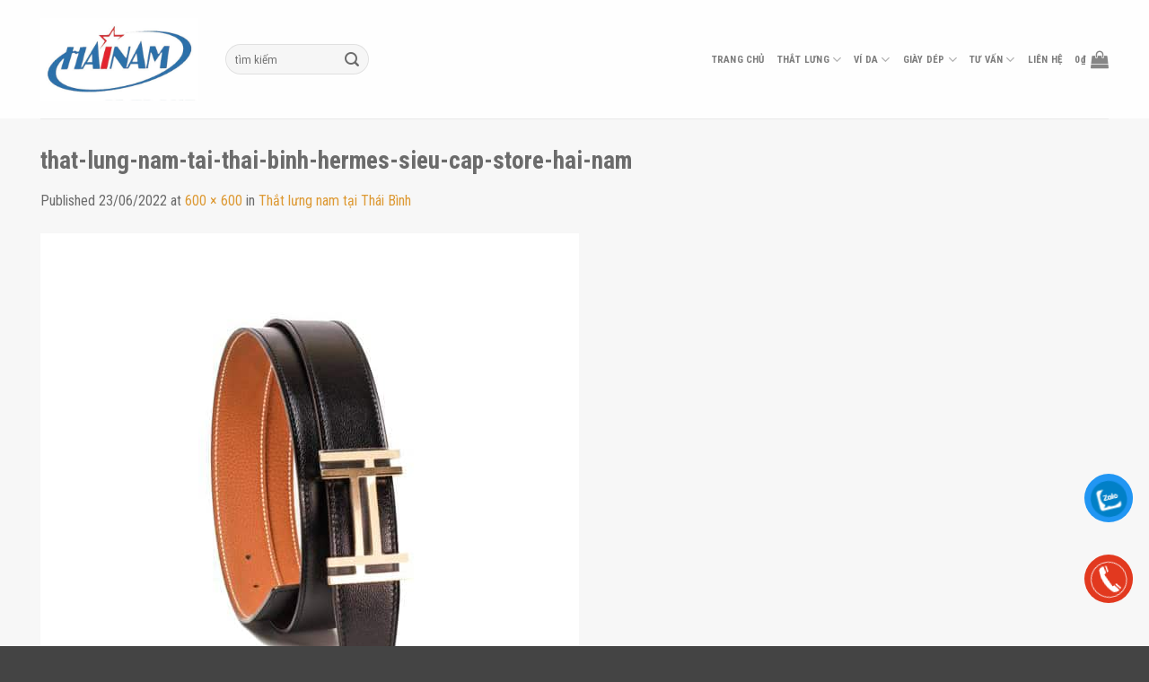

--- FILE ---
content_type: text/html; charset=UTF-8
request_url: https://hainamstore.vn/that-lung-nam-tai-thai-binh/that-lung-nam-tai-thai-binh-hermes-sieu-cap-store-hai-nam/
body_size: 19483
content:
<!DOCTYPE html>
<!--[if IE 9 ]> <html lang="vi" class="ie9 loading-site no-js"> <![endif]-->
<!--[if IE 8 ]> <html lang="vi" class="ie8 loading-site no-js"> <![endif]-->
<!--[if (gte IE 9)|!(IE)]><!--><html lang="vi" class="loading-site no-js"> <!--<![endif]-->
<head>
<meta charset="UTF-8" />
<meta name="viewport" content="width=device-width, initial-scale=1.0, maximum-scale=1.0, user-scalable=no" />
<!-- <link rel="stylesheet" href="/wp-content/themes/flatsome-child/style.css"> -->
<link rel="stylesheet" type="text/css" href="//hainamstore.vn/wp-content/cache/wpfc-minified/4rkre4u/5wuhi.css" media="all"/>
<link rel="profile" href="http://gmpg.org/xfn/11" />
<link rel="pingback" href="https://hainamstore.vn/xmlrpc.php" />
<script>(function(html){html.className = html.className.replace(/\bno-js\b/,'js')})(document.documentElement);</script>
<meta name='robots' content='index, follow, max-image-preview:large, max-snippet:-1, max-video-preview:-1' />
<style>img:is([sizes="auto" i], [sizes^="auto," i]) { contain-intrinsic-size: 3000px 1500px }</style>
<meta name="viewport" content="width=device-width, initial-scale=1, maximum-scale=1" />
<!-- This site is optimized with the Yoast SEO plugin v26.4 - https://yoast.com/wordpress/plugins/seo/ -->
<title>that-lung-nam-tai-thai-binh-hermes-sieu-cap-store-hai-nam - Store Hải Nam</title>
<link rel="canonical" href="https://hainamstore.vn/wp-content/uploads/that-lung-nam-tai-thai-binh-hermes-sieu-cap-store-hai-nam.jpg" />
<meta property="og:locale" content="vi_VN" />
<meta property="og:type" content="article" />
<meta property="og:title" content="that-lung-nam-tai-thai-binh-hermes-sieu-cap-store-hai-nam - Store Hải Nam" />
<meta property="og:description" content="Thắt lưng nam tại Thái Bình hàng hiệu like auth giá rẻ có nên mua?" />
<meta property="og:url" content="https://hainamstore.vn/wp-content/uploads/that-lung-nam-tai-thai-binh-hermes-sieu-cap-store-hai-nam.jpg" />
<meta property="og:site_name" content="Store Hải Nam" />
<meta property="article:modified_time" content="2022-06-23T09:09:32+00:00" />
<meta property="og:image" content="https://hainamstore.vn/that-lung-nam-tai-thai-binh/that-lung-nam-tai-thai-binh-hermes-sieu-cap-store-hai-nam" />
<meta property="og:image:width" content="600" />
<meta property="og:image:height" content="600" />
<meta property="og:image:type" content="image/jpeg" />
<meta name="twitter:card" content="summary_large_image" />
<script type="application/ld+json" class="yoast-schema-graph">{"@context":"https://schema.org","@graph":[{"@type":"WebPage","@id":"https://hainamstore.vn/wp-content/uploads/that-lung-nam-tai-thai-binh-hermes-sieu-cap-store-hai-nam.jpg","url":"https://hainamstore.vn/wp-content/uploads/that-lung-nam-tai-thai-binh-hermes-sieu-cap-store-hai-nam.jpg","name":"that-lung-nam-tai-thai-binh-hermes-sieu-cap-store-hai-nam - Store Hải Nam","isPartOf":{"@id":"https://hainamstore.vn/#website"},"primaryImageOfPage":{"@id":"https://hainamstore.vn/wp-content/uploads/that-lung-nam-tai-thai-binh-hermes-sieu-cap-store-hai-nam.jpg#primaryimage"},"image":{"@id":"https://hainamstore.vn/wp-content/uploads/that-lung-nam-tai-thai-binh-hermes-sieu-cap-store-hai-nam.jpg#primaryimage"},"thumbnailUrl":"https://hainamstore.vn/wp-content/uploads/that-lung-nam-tai-thai-binh-hermes-sieu-cap-store-hai-nam.jpg","datePublished":"2022-06-23T09:09:15+00:00","dateModified":"2022-06-23T09:09:32+00:00","breadcrumb":{"@id":"https://hainamstore.vn/wp-content/uploads/that-lung-nam-tai-thai-binh-hermes-sieu-cap-store-hai-nam.jpg#breadcrumb"},"inLanguage":"vi","potentialAction":[{"@type":"ReadAction","target":["https://hainamstore.vn/wp-content/uploads/that-lung-nam-tai-thai-binh-hermes-sieu-cap-store-hai-nam.jpg"]}]},{"@type":"ImageObject","inLanguage":"vi","@id":"https://hainamstore.vn/wp-content/uploads/that-lung-nam-tai-thai-binh-hermes-sieu-cap-store-hai-nam.jpg#primaryimage","url":"https://hainamstore.vn/wp-content/uploads/that-lung-nam-tai-thai-binh-hermes-sieu-cap-store-hai-nam.jpg","contentUrl":"https://hainamstore.vn/wp-content/uploads/that-lung-nam-tai-thai-binh-hermes-sieu-cap-store-hai-nam.jpg","width":600,"height":600},{"@type":"BreadcrumbList","@id":"https://hainamstore.vn/wp-content/uploads/that-lung-nam-tai-thai-binh-hermes-sieu-cap-store-hai-nam.jpg#breadcrumb","itemListElement":[{"@type":"ListItem","position":1,"name":"Trang chủ","item":"https://hainamstore.vn/"},{"@type":"ListItem","position":2,"name":"Thắt lưng nam tại Thái Bình","item":"https://hainamstore.vn/that-lung-nam-tai-thai-binh/"},{"@type":"ListItem","position":3,"name":"that-lung-nam-tai-thai-binh-hermes-sieu-cap-store-hai-nam"}]},{"@type":"WebSite","@id":"https://hainamstore.vn/#website","url":"https://hainamstore.vn/","name":"Store Hải Nam","description":"","potentialAction":[{"@type":"SearchAction","target":{"@type":"EntryPoint","urlTemplate":"https://hainamstore.vn/?s={search_term_string}"},"query-input":{"@type":"PropertyValueSpecification","valueRequired":true,"valueName":"search_term_string"}}],"inLanguage":"vi"}]}</script>
<!-- / Yoast SEO plugin. -->
<link rel='dns-prefetch' href='//cdn.jsdelivr.net' />
<link rel='dns-prefetch' href='//fonts.googleapis.com' />
<link rel="alternate" type="application/rss+xml" title="Dòng thông tin Store Hải Nam &raquo;" href="https://hainamstore.vn/feed/" />
<link rel="alternate" type="application/rss+xml" title="Store Hải Nam &raquo; Dòng bình luận" href="https://hainamstore.vn/comments/feed/" />
<link rel="prefetch" href="https://hainamstore.vn/wp-content/themes/flatsome/assets/js/chunk.countup.fe2c1016.js" />
<link rel="prefetch" href="https://hainamstore.vn/wp-content/themes/flatsome/assets/js/chunk.sticky-sidebar.a58a6557.js" />
<link rel="prefetch" href="https://hainamstore.vn/wp-content/themes/flatsome/assets/js/chunk.tooltips.29144c1c.js" />
<link rel="prefetch" href="https://hainamstore.vn/wp-content/themes/flatsome/assets/js/chunk.vendors-popups.947eca5c.js" />
<link rel="prefetch" href="https://hainamstore.vn/wp-content/themes/flatsome/assets/js/chunk.vendors-slider.f0d2cbc9.js" />
<!-- <link rel='stylesheet' id='dashicons-css' href='https://hainamstore.vn/wp-includes/css/dashicons.min.css?ver=6.8.3' type='text/css' media='all' /> -->
<!-- <link rel='stylesheet' id='menu-icons-extra-css' href='https://hainamstore.vn/wp-content/plugins/menu-icons/css/extra.min.css?ver=0.13.19' type='text/css' media='all' /> -->
<link rel="stylesheet" type="text/css" href="//hainamstore.vn/wp-content/cache/wpfc-minified/llm2qqml/5wuhi.css" media="all"/>
<style id='wp-block-library-inline-css' type='text/css'>
:root{--wp-admin-theme-color:#007cba;--wp-admin-theme-color--rgb:0,124,186;--wp-admin-theme-color-darker-10:#006ba1;--wp-admin-theme-color-darker-10--rgb:0,107,161;--wp-admin-theme-color-darker-20:#005a87;--wp-admin-theme-color-darker-20--rgb:0,90,135;--wp-admin-border-width-focus:2px;--wp-block-synced-color:#7a00df;--wp-block-synced-color--rgb:122,0,223;--wp-bound-block-color:var(--wp-block-synced-color)}@media (min-resolution:192dpi){:root{--wp-admin-border-width-focus:1.5px}}.wp-element-button{cursor:pointer}:root{--wp--preset--font-size--normal:16px;--wp--preset--font-size--huge:42px}:root .has-very-light-gray-background-color{background-color:#eee}:root .has-very-dark-gray-background-color{background-color:#313131}:root .has-very-light-gray-color{color:#eee}:root .has-very-dark-gray-color{color:#313131}:root .has-vivid-green-cyan-to-vivid-cyan-blue-gradient-background{background:linear-gradient(135deg,#00d084,#0693e3)}:root .has-purple-crush-gradient-background{background:linear-gradient(135deg,#34e2e4,#4721fb 50%,#ab1dfe)}:root .has-hazy-dawn-gradient-background{background:linear-gradient(135deg,#faaca8,#dad0ec)}:root .has-subdued-olive-gradient-background{background:linear-gradient(135deg,#fafae1,#67a671)}:root .has-atomic-cream-gradient-background{background:linear-gradient(135deg,#fdd79a,#004a59)}:root .has-nightshade-gradient-background{background:linear-gradient(135deg,#330968,#31cdcf)}:root .has-midnight-gradient-background{background:linear-gradient(135deg,#020381,#2874fc)}.has-regular-font-size{font-size:1em}.has-larger-font-size{font-size:2.625em}.has-normal-font-size{font-size:var(--wp--preset--font-size--normal)}.has-huge-font-size{font-size:var(--wp--preset--font-size--huge)}.has-text-align-center{text-align:center}.has-text-align-left{text-align:left}.has-text-align-right{text-align:right}#end-resizable-editor-section{display:none}.aligncenter{clear:both}.items-justified-left{justify-content:flex-start}.items-justified-center{justify-content:center}.items-justified-right{justify-content:flex-end}.items-justified-space-between{justify-content:space-between}.screen-reader-text{border:0;clip-path:inset(50%);height:1px;margin:-1px;overflow:hidden;padding:0;position:absolute;width:1px;word-wrap:normal!important}.screen-reader-text:focus{background-color:#ddd;clip-path:none;color:#444;display:block;font-size:1em;height:auto;left:5px;line-height:normal;padding:15px 23px 14px;text-decoration:none;top:5px;width:auto;z-index:100000}html :where(.has-border-color){border-style:solid}html :where([style*=border-top-color]){border-top-style:solid}html :where([style*=border-right-color]){border-right-style:solid}html :where([style*=border-bottom-color]){border-bottom-style:solid}html :where([style*=border-left-color]){border-left-style:solid}html :where([style*=border-width]){border-style:solid}html :where([style*=border-top-width]){border-top-style:solid}html :where([style*=border-right-width]){border-right-style:solid}html :where([style*=border-bottom-width]){border-bottom-style:solid}html :where([style*=border-left-width]){border-left-style:solid}html :where(img[class*=wp-image-]){height:auto;max-width:100%}:where(figure){margin:0 0 1em}html :where(.is-position-sticky){--wp-admin--admin-bar--position-offset:var(--wp-admin--admin-bar--height,0px)}@media screen and (max-width:600px){html :where(.is-position-sticky){--wp-admin--admin-bar--position-offset:0px}}
</style>
<style id='classic-theme-styles-inline-css' type='text/css'>
/*! This file is auto-generated */
.wp-block-button__link{color:#fff;background-color:#32373c;border-radius:9999px;box-shadow:none;text-decoration:none;padding:calc(.667em + 2px) calc(1.333em + 2px);font-size:1.125em}.wp-block-file__button{background:#32373c;color:#fff;text-decoration:none}
</style>
<!-- <link rel='stylesheet' id='contact-form-7-css' href='https://hainamstore.vn/wp-content/plugins/contact-form-7/includes/css/styles.css?ver=6.1.3' type='text/css' media='all' /> -->
<link rel="stylesheet" type="text/css" href="//hainamstore.vn/wp-content/cache/wpfc-minified/jxmjdaku/5wuhi.css" media="all"/>
<style id='woocommerce-inline-inline-css' type='text/css'>
.woocommerce form .form-row .required { visibility: visible; }
</style>
<!-- <link rel='stylesheet' id='brands-styles-css' href='https://hainamstore.vn/wp-content/plugins/woocommerce/assets/css/brands.css?ver=10.3.5' type='text/css' media='all' /> -->
<link rel="stylesheet" type="text/css" href="//hainamstore.vn/wp-content/cache/wpfc-minified/ee787ho5/5wuhi.css" media="all"/>
<!-- <link rel='stylesheet' id='fancybox-css' href='https://hainamstore.vn/wp-content/plugins/easy-fancybox/fancybox/1.5.4/jquery.fancybox.min.css?ver=6.8.3' type='text/css' media='screen' /> -->
<link rel="stylesheet" type="text/css" href="//hainamstore.vn/wp-content/cache/wpfc-minified/98u250ws/5wuhi.css" media="screen"/>
<style id='fancybox-inline-css' type='text/css'>
#fancybox-outer{background:#ffffff}#fancybox-content{background:#ffffff;border-color:#ffffff;color:#000000;}#fancybox-title,#fancybox-title-float-main{color:#fff}
</style>
<!-- <link rel='stylesheet' id='tablepress-default-css' href='https://hainamstore.vn/wp-content/plugins/tablepress/css/build/default.css?ver=3.2.5' type='text/css' media='all' /> -->
<!-- <link rel='stylesheet' id='flatsome-main-css' href='https://hainamstore.vn/wp-content/themes/flatsome/assets/css/flatsome.css?ver=3.15.4' type='text/css' media='all' /> -->
<link rel="stylesheet" type="text/css" href="//hainamstore.vn/wp-content/cache/wpfc-minified/8wkfr3c8/5wuhi.css" media="all"/>
<style id='flatsome-main-inline-css' type='text/css'>
@font-face {
font-family: "fl-icons";
font-display: block;
src: url(https://hainamstore.vn/wp-content/themes/flatsome/assets/css/icons/fl-icons.eot?v=3.15.4);
src:
url(https://hainamstore.vn/wp-content/themes/flatsome/assets/css/icons/fl-icons.eot#iefix?v=3.15.4) format("embedded-opentype"),
url(https://hainamstore.vn/wp-content/themes/flatsome/assets/css/icons/fl-icons.woff2?v=3.15.4) format("woff2"),
url(https://hainamstore.vn/wp-content/themes/flatsome/assets/css/icons/fl-icons.ttf?v=3.15.4) format("truetype"),
url(https://hainamstore.vn/wp-content/themes/flatsome/assets/css/icons/fl-icons.woff?v=3.15.4) format("woff"),
url(https://hainamstore.vn/wp-content/themes/flatsome/assets/css/icons/fl-icons.svg?v=3.15.4#fl-icons) format("svg");
}
</style>
<!-- <link rel='stylesheet' id='flatsome-shop-css' href='https://hainamstore.vn/wp-content/themes/flatsome/assets/css/flatsome-shop.css?ver=3.15.4' type='text/css' media='all' /> -->
<!-- <link rel='stylesheet' id='flatsome-style-css' href='https://hainamstore.vn/wp-content/themes/flatsome-child/style.css?ver=3.0' type='text/css' media='all' /> -->
<link rel="stylesheet" type="text/css" href="//hainamstore.vn/wp-content/cache/wpfc-minified/ffvzfks5/5wuhi.css" media="all"/>
<link rel='stylesheet' id='flatsome-googlefonts-css' href='//fonts.googleapis.com/css?family=Roboto+Condensed%3Aregular%2C700%2Cregular%2C700%2Cregular&#038;display=swap&#038;ver=3.9' type='text/css' media='all' />
<script src='//hainamstore.vn/wp-content/cache/wpfc-minified/g38v509a/5wuhi.js' type="text/javascript"></script>
<!-- <script type="text/javascript" src="https://hainamstore.vn/wp-includes/js/jquery/jquery.min.js?ver=3.7.1" id="jquery-core-js"></script> -->
<!-- <script type="text/javascript" src="https://hainamstore.vn/wp-includes/js/jquery/jquery-migrate.min.js?ver=3.4.1" id="jquery-migrate-js"></script> -->
<!-- <script type="text/javascript" src="https://hainamstore.vn/wp-content/plugins/woocommerce/assets/js/jquery-blockui/jquery.blockUI.min.js?ver=2.7.0-wc.10.3.5" id="wc-jquery-blockui-js" defer="defer" data-wp-strategy="defer"></script> -->
<script type="text/javascript" id="wc-add-to-cart-js-extra">
/* <![CDATA[ */
var wc_add_to_cart_params = {"ajax_url":"\/wp-admin\/admin-ajax.php","wc_ajax_url":"\/?wc-ajax=%%endpoint%%","i18n_view_cart":"Xem gi\u1ecf h\u00e0ng","cart_url":"https:\/\/hainamstore.vn\/gio-hang\/","is_cart":"","cart_redirect_after_add":"no"};
/* ]]> */
</script>
<script src='//hainamstore.vn/wp-content/cache/wpfc-minified/lp3xvezx/5wuhi.js' type="text/javascript"></script>
<!-- <script type="text/javascript" src="https://hainamstore.vn/wp-content/plugins/woocommerce/assets/js/frontend/add-to-cart.min.js?ver=10.3.5" id="wc-add-to-cart-js" defer="defer" data-wp-strategy="defer"></script> -->
<!-- <script type="text/javascript" src="https://hainamstore.vn/wp-content/plugins/woocommerce/assets/js/js-cookie/js.cookie.min.js?ver=2.1.4-wc.10.3.5" id="wc-js-cookie-js" defer="defer" data-wp-strategy="defer"></script> -->
<script type="text/javascript" id="woocommerce-js-extra">
/* <![CDATA[ */
var woocommerce_params = {"ajax_url":"\/wp-admin\/admin-ajax.php","wc_ajax_url":"\/?wc-ajax=%%endpoint%%","i18n_password_show":"Hi\u1ec3n th\u1ecb m\u1eadt kh\u1ea9u","i18n_password_hide":"\u1ea8n m\u1eadt kh\u1ea9u"};
/* ]]> */
</script>
<script src='//hainamstore.vn/wp-content/cache/wpfc-minified/f42hv0c7/5wuhi.js' type="text/javascript"></script>
<!-- <script type="text/javascript" src="https://hainamstore.vn/wp-content/plugins/woocommerce/assets/js/frontend/woocommerce.min.js?ver=10.3.5" id="woocommerce-js" defer="defer" data-wp-strategy="defer"></script> -->
<link rel="https://api.w.org/" href="https://hainamstore.vn/wp-json/" /><link rel="alternate" title="JSON" type="application/json" href="https://hainamstore.vn/wp-json/wp/v2/media/15641" /><link rel="EditURI" type="application/rsd+xml" title="RSD" href="https://hainamstore.vn/xmlrpc.php?rsd" />
<meta name="generator" content="WordPress 6.8.3" />
<meta name="generator" content="WooCommerce 10.3.5" />
<link rel='shortlink' href='https://hainamstore.vn/?p=15641' />
<link rel="alternate" title="oNhúng (JSON)" type="application/json+oembed" href="https://hainamstore.vn/wp-json/oembed/1.0/embed?url=https%3A%2F%2Fhainamstore.vn%2Fthat-lung-nam-tai-thai-binh%2Fthat-lung-nam-tai-thai-binh-hermes-sieu-cap-store-hai-nam%2F%23main&#038;lang=vi" />
<link rel="alternate" title="oNhúng (XML)" type="text/xml+oembed" href="https://hainamstore.vn/wp-json/oembed/1.0/embed?url=https%3A%2F%2Fhainamstore.vn%2Fthat-lung-nam-tai-thai-binh%2Fthat-lung-nam-tai-thai-binh-hermes-sieu-cap-store-hai-nam%2F%23main&#038;format=xml&#038;lang=vi" />
<!--[if IE]><link rel="stylesheet" type="text/css" href="https://hainamstore.vn/wp-content/themes/flatsome/assets/css/ie-fallback.css"><script src="//cdnjs.cloudflare.com/ajax/libs/html5shiv/3.6.1/html5shiv.js"></script><script>var head = document.getElementsByTagName('head')[0],style = document.createElement('style');style.type = 'text/css';style.styleSheet.cssText = ':before,:after{content:none !important';head.appendChild(style);setTimeout(function(){head.removeChild(style);}, 0);</script><script src="https://hainamstore.vn/wp-content/themes/flatsome/assets/libs/ie-flexibility.js"></script><![endif]--><meta name="google-site-verification" content="d0ChQkEDVobWgMYjp3Q4L4-I-ccjcE9aSKI4NY1vJpA" />	<noscript><style>.woocommerce-product-gallery{ opacity: 1 !important; }</style></noscript>
<link rel="icon" href="https://hainamstore.vn/wp-content/uploads/cropped-logo-store-hai-nam-3-1-32x32.jpg" sizes="32x32" />
<link rel="icon" href="https://hainamstore.vn/wp-content/uploads/cropped-logo-store-hai-nam-3-1-192x192.jpg" sizes="192x192" />
<link rel="apple-touch-icon" href="https://hainamstore.vn/wp-content/uploads/cropped-logo-store-hai-nam-3-1-180x180.jpg" />
<meta name="msapplication-TileImage" content="https://hainamstore.vn/wp-content/uploads/cropped-logo-store-hai-nam-3-1-270x270.jpg" />
<style id="custom-css" type="text/css">:root {--primary-color: #53789b;}.container-width, .full-width .ubermenu-nav, .container, .row{max-width: 1220px}.row.row-collapse{max-width: 1190px}.row.row-small{max-width: 1212.5px}.row.row-large{max-width: 1250px}body.framed, body.framed header, body.framed .header-wrapper, body.boxed, body.boxed header, body.boxed .header-wrapper, body.boxed .is-sticky-section{ max-width: 1250px}.sticky-add-to-cart--active, #wrapper,#main,#main.dark{background-color: #f7f7f7}.header-main{height: 132px}#logo img{max-height: 132px}#logo{width:176px;}#logo img{padding:8px 0;}.header-bottom{min-height: 10px}.header-top{min-height: 20px}.transparent .header-main{height: 30px}.transparent #logo img{max-height: 30px}.has-transparent + .page-title:first-of-type,.has-transparent + #main > .page-title,.has-transparent + #main > div > .page-title,.has-transparent + #main .page-header-wrapper:first-of-type .page-title{padding-top: 30px;}.header.show-on-scroll,.stuck .header-main{height:70px!important}.stuck #logo img{max-height: 70px!important}.search-form{ width: 30%;}.header-bg-color {background-color: rgba(255,255,255,0.9)}.header-bottom {background-color: #f1f1f1}.header-main .nav > li > a{line-height: 75px }.stuck .header-main .nav > li > a{line-height: 50px }.header-bottom-nav > li > a{line-height: 70px }@media (max-width: 549px) {.header-main{height: 120px}#logo img{max-height: 120px}}.nav-dropdown-has-arrow.nav-dropdown-has-border li.has-dropdown:before{border-bottom-color: #e5e5e5;}.nav .nav-dropdown{border-color: #e5e5e5 }.nav-dropdown{border-radius:15px}.nav-dropdown{font-size:90%}.nav-dropdown-has-arrow li.has-dropdown:after{border-bottom-color: #f9f9f9;}.nav .nav-dropdown{background-color: #f9f9f9}.blog-wrapper{background-color: #dddddd;}/* Color */.accordion-title.active, .has-icon-bg .icon .icon-inner,.logo a, .primary.is-underline, .primary.is-link, .badge-outline .badge-inner, .nav-outline > li.active> a,.nav-outline >li.active > a, .cart-icon strong,[data-color='primary'], .is-outline.primary{color: #53789b;}/* Color !important */[data-text-color="primary"]{color: #53789b!important;}/* Background Color */[data-text-bg="primary"]{background-color: #53789b;}/* Background */.scroll-to-bullets a,.featured-title, .label-new.menu-item > a:after, .nav-pagination > li > .current,.nav-pagination > li > span:hover,.nav-pagination > li > a:hover,.has-hover:hover .badge-outline .badge-inner,button[type="submit"], .button.wc-forward:not(.checkout):not(.checkout-button), .button.submit-button, .button.primary:not(.is-outline),.featured-table .title,.is-outline:hover, .has-icon:hover .icon-label,.nav-dropdown-bold .nav-column li > a:hover, .nav-dropdown.nav-dropdown-bold > li > a:hover, .nav-dropdown-bold.dark .nav-column li > a:hover, .nav-dropdown.nav-dropdown-bold.dark > li > a:hover, .header-vertical-menu__opener ,.is-outline:hover, .tagcloud a:hover,.grid-tools a, input[type='submit']:not(.is-form), .box-badge:hover .box-text, input.button.alt,.nav-box > li > a:hover,.nav-box > li.active > a,.nav-pills > li.active > a ,.current-dropdown .cart-icon strong, .cart-icon:hover strong, .nav-line-bottom > li > a:before, .nav-line-grow > li > a:before, .nav-line > li > a:before,.banner, .header-top, .slider-nav-circle .flickity-prev-next-button:hover svg, .slider-nav-circle .flickity-prev-next-button:hover .arrow, .primary.is-outline:hover, .button.primary:not(.is-outline), input[type='submit'].primary, input[type='submit'].primary, input[type='reset'].button, input[type='button'].primary, .badge-inner{background-color: #53789b;}/* Border */.nav-vertical.nav-tabs > li.active > a,.scroll-to-bullets a.active,.nav-pagination > li > .current,.nav-pagination > li > span:hover,.nav-pagination > li > a:hover,.has-hover:hover .badge-outline .badge-inner,.accordion-title.active,.featured-table,.is-outline:hover, .tagcloud a:hover,blockquote, .has-border, .cart-icon strong:after,.cart-icon strong,.blockUI:before, .processing:before,.loading-spin, .slider-nav-circle .flickity-prev-next-button:hover svg, .slider-nav-circle .flickity-prev-next-button:hover .arrow, .primary.is-outline:hover{border-color: #53789b}.nav-tabs > li.active > a{border-top-color: #53789b}.widget_shopping_cart_content .blockUI.blockOverlay:before { border-left-color: #53789b }.woocommerce-checkout-review-order .blockUI.blockOverlay:before { border-left-color: #53789b }/* Fill */.slider .flickity-prev-next-button:hover svg,.slider .flickity-prev-next-button:hover .arrow{fill: #53789b;}/* Background Color */[data-icon-label]:after, .secondary.is-underline:hover,.secondary.is-outline:hover,.icon-label,.button.secondary:not(.is-outline),.button.alt:not(.is-outline), .badge-inner.on-sale, .button.checkout, .single_add_to_cart_button, .current .breadcrumb-step{ background-color:#fa650f; }[data-text-bg="secondary"]{background-color: #fa650f;}/* Color */.secondary.is-underline,.secondary.is-link, .secondary.is-outline,.stars a.active, .star-rating:before, .woocommerce-page .star-rating:before,.star-rating span:before, .color-secondary{color: #fa650f}/* Color !important */[data-text-color="secondary"]{color: #fa650f!important;}/* Border */.secondary.is-outline:hover{border-color:#fa650f}.success.is-underline:hover,.success.is-outline:hover,.success{background-color: #1e73be}.success-color, .success.is-link, .success.is-outline{color: #1e73be;}.success-border{border-color: #1e73be!important;}/* Color !important */[data-text-color="success"]{color: #1e73be!important;}/* Background Color */[data-text-bg="success"]{background-color: #1e73be;}.alert.is-underline:hover,.alert.is-outline:hover,.alert{background-color: #eb1313}.alert.is-link, .alert.is-outline, .color-alert{color: #eb1313;}/* Color !important */[data-text-color="alert"]{color: #eb1313!important;}/* Background Color */[data-text-bg="alert"]{background-color: #eb1313;}body{font-size: 100%;}@media screen and (max-width: 549px){body{font-size: 100%;}}body{font-family:"Roboto Condensed", sans-serif}body{font-weight: 0}body{color: #6b6b6b}.nav > li > a {font-family:"Roboto Condensed", sans-serif;}.mobile-sidebar-levels-2 .nav > li > ul > li > a {font-family:"Roboto Condensed", sans-serif;}.nav > li > a {font-weight: 700;}.mobile-sidebar-levels-2 .nav > li > ul > li > a {font-weight: 700;}h1,h2,h3,h4,h5,h6,.heading-font, .off-canvas-center .nav-sidebar.nav-vertical > li > a{font-family: "Roboto Condensed", sans-serif;}h1,h2,h3,h4,h5,h6,.heading-font,.banner h1,.banner h2{font-weight: 700;}h1,h2,h3,h4,h5,h6,.heading-font{color: #6b6b6b;}.breadcrumbs{text-transform: none;}.alt-font{font-family: "Roboto Condensed", sans-serif;}.alt-font{font-weight: 0!important;}a{color: #dd9933;}a:hover{color: #6b6b6b;}.tagcloud a:hover{border-color: #6b6b6b;background-color: #6b6b6b;}.widget a{color: #dd9933;}.widget a:hover{color: rgba(237,98,0,0);}.widget .tagcloud a:hover{border-color: rgba(237,98,0,0); background-color: rgba(237,98,0,0);}.is-divider{background-color: #6b6b6b;}.shop-page-title.featured-title .title-overlay{background-color: rgba(57,92,127,0.65);}.shop-page-title.featured-title .title-bg{background-image: url(https://forestjump.sgp1.digitaloceanspaces.com/hemes.vn/wp-content/uploads/Herm%C3%A9s-Vietnam-banner-1.jpg);}@media screen and (min-width: 550px){.products .box-vertical .box-image{min-width: 500px!important;width: 500px!important;}}.header-main .social-icons,.header-main .cart-icon strong,.header-main .menu-title,.header-main .header-button > .button.is-outline,.header-main .nav > li > a > i:not(.icon-angle-down){color: rgba(96,96,96,0.76)!important;}.header-main .header-button > .button.is-outline,.header-main .cart-icon strong:after,.header-main .cart-icon strong{border-color: rgba(96,96,96,0.76)!important;}.header-main .header-button > .button:not(.is-outline){background-color: rgba(96,96,96,0.76)!important;}.header-main .current-dropdown .cart-icon strong,.header-main .header-button > .button:hover,.header-main .header-button > .button:hover i,.header-main .header-button > .button:hover span{color:#FFF!important;}.header-main .menu-title:hover,.header-main .social-icons a:hover,.header-main .header-button > .button.is-outline:hover,.header-main .nav > li > a:hover > i:not(.icon-angle-down){color: rgba(221,153,51,0.58)!important;}.header-main .current-dropdown .cart-icon strong,.header-main .header-button > .button:hover{background-color: rgba(221,153,51,0.58)!important;}.header-main .current-dropdown .cart-icon strong:after,.header-main .current-dropdown .cart-icon strong,.header-main .header-button > .button:hover{border-color: rgba(221,153,51,0.58)!important;}.footer-2{background-color: #ffffff}.absolute-footer, html{background-color: #444444}/* Custom CSS */.nav > li > ul {padding:5px!important;}.second-bar {margin:auto;width:80px;height:2px;background:#71c5e9;margin-top:0!important;margin-bottom:20px;}.container-width {max-width:1250px!important;}.sidebar-title span {color:#fff!important;text-indent:0!important;}.sidebar-title {color:#fff!important;text-align:center!important;}.right-sidebar .button {margin-bottom:1px!important;text-align:justify;text-indent:10px;color:#000!important;font-weight:normal;}.right-sidebar {padding:0!important;}.right-sidebar .icon-angle-right {float:right;padding-right:15px;margin-top:10px;}#product-sidebar {padding-left:0!important;border-left:none!important;}.product-container .col-divided {border-right:none!important;}.tu-van {background: #ed6200;color: #fff;text-transform:uppercase;font-weight:bold;font-size:130%;border-radius:5px;margin:auto;width:100%;padding: 5px 0;text-align:center;}#hotline {position:fixed;bottom:-10px;z-index:9999;width:100%;background:#fff;z-index:9999;padding-top:8px;}#mobile-phone, .popup_quickbuy_shipping_title, .popup_quickbuy_total_calc {display:none;}.absolute-footer {padding-bottom:70px;}.devvn-popup-title, .devvn-order-btn, .devvn_buy_now{background:#5d9bbb!important;}/* Custom CSS Mobile */@media (max-width: 549px){#hotline {display:none;}#mobile-phone {display:block;background:rgba(0,0,0,0.7);position:fixed;bottom:-35px!important;width:100%!important;padding-top:10px;z-index:9999;}}.label-new.menu-item > a:after{content:"New";}.label-hot.menu-item > a:after{content:"Hot";}.label-sale.menu-item > a:after{content:"Sale";}.label-popular.menu-item > a:after{content:"Popular";}</style></head>
<body class="attachment wp-singular attachment-template-default single single-attachment postid-15641 attachmentid-15641 attachment-jpeg wp-theme-flatsome wp-child-theme-flatsome-child theme-flatsome woocommerce-no-js lightbox nav-dropdown-has-arrow nav-dropdown-has-shadow nav-dropdown-has-border">
<a class="skip-link screen-reader-text" href="#main">Skip to content</a>
<div id="wrapper">
<header id="header" class="header ">
<div class="header-wrapper">
<div id="masthead" class="header-main hide-for-sticky has-sticky-logo">
<div class="header-inner flex-row container logo-left medium-logo-center" role="navigation">
<!-- Logo -->
<div id="logo" class="flex-col logo">
<!-- Header logo -->
<a href="https://hainamstore.vn/" title="Store Hải Nam" rel="home">
<img width="176" height="132" src="https://forestjump.sgp1.digitaloceanspaces.com/louisvutton.vn/wp-content/uploads/sd-logo-tai-store-vietnam-e-mail.png" class="header-logo-sticky" alt="Store Hải Nam"/><img width="480" height="250" src="https://hainamstore.vn/wp-content/uploads/logo-store-hai-nam-4.jpg" class="header_logo header-logo" alt="Store Hải Nam"/><img  width="176" height="132" src="https://forestjump.sgp1.digitaloceanspaces.com/louisvutton.vn/wp-content/uploads/vietnam-sd-store-logo.png" class="header-logo-dark" alt="Store Hải Nam"/></a>
</div>
<!-- Mobile Left Elements -->
<div class="flex-col show-for-medium flex-left">
<ul class="mobile-nav nav nav-left ">
<li class="nav-icon has-icon">
<a href="#" data-open="#main-menu" data-pos="left" data-bg="main-menu-overlay" data-color="" class="is-small" aria-controls="main-menu" aria-expanded="false">
<i class="icon-menu" ></i>
</a>
</li>            </ul>
</div>
<!-- Left Elements -->
<div class="flex-col hide-for-medium flex-left
flex-grow">
<ul class="header-nav header-nav-main nav nav-left  nav-size-small nav-uppercase" >
<li class="header-search-form search-form html relative has-icon">
<div class="header-search-form-wrapper">
<div class="searchform-wrapper ux-search-box relative form-flat is-normal"><form role="search" method="get" class="searchform" action="https://hainamstore.vn/">
<div class="flex-row relative">
<div class="flex-col flex-grow">
<input type="search" class="search-field mb-0" name="s" value="" placeholder="tìm kiếm" />
<input type="hidden" name="post_type" value="product" />
<input type="hidden" name="lang" value="vi" />
</div><!-- .flex-col -->
<div class="flex-col">
<button type="submit" class="ux-search-submit submit-button secondary button icon mb-0">
<i class="icon-search" ></i>				</button>
</div><!-- .flex-col -->
</div><!-- .flex-row -->
<div class="live-search-results text-left z-top"></div>
</form>
</div>	</div>
</li>            </ul>
</div>
<!-- Right Elements -->
<div class="flex-col hide-for-medium flex-right">
<ul class="header-nav header-nav-main nav nav-right  nav-size-small nav-uppercase">
<li id="menu-item-54" class="menu-item menu-item-type-post_type menu-item-object-page menu-item-home menu-item-54 menu-item-design-default"><a href="https://hainamstore.vn/" class="nav-top-link">Trang chủ</a></li>
<li id="menu-item-12742" class="menu-item menu-item-type-custom menu-item-object-custom menu-item-has-children menu-item-12742 menu-item-design-default has-dropdown"><a href="/that-lung-hang-hieu" class="nav-top-link">thắt lưng<i class="icon-angle-down" ></i></a>
<ul class="sub-menu nav-dropdown nav-dropdown-simple">
<li id="menu-item-3367" class="menu-item menu-item-type-custom menu-item-object-custom menu-item-3367"><a href="/that-lung-hermes-nam/">Thắt lưng Hermes nam</a></li>
<li id="menu-item-12769" class="menu-item menu-item-type-custom menu-item-object-custom menu-item-12769"><a href="/day-lung-versace-nam">Dây lưng Versace nam</a></li>
</ul>
</li>
<li id="menu-item-12722" class="menu-item menu-item-type-custom menu-item-object-custom menu-item-has-children menu-item-12722 menu-item-design-default has-dropdown"><a href="/vi-da-hang-hieu" class="nav-top-link">ví da<i class="icon-angle-down" ></i></a>
<ul class="sub-menu nav-dropdown nav-dropdown-simple">
<li id="menu-item-16486" class="menu-item menu-item-type-custom menu-item-object-custom menu-item-16486"><a href="/vi-louis-vuitton-nam">Ví Louis Vuitton nam</a></li>
<li id="menu-item-10509" class="menu-item menu-item-type-custom menu-item-object-custom menu-item-10509"><a href="/vi-hermes-nam">Ví Hermes nam</a></li>
<li id="menu-item-10510" class="menu-item menu-item-type-custom menu-item-object-custom menu-item-10510"><a href="/vi-nam-versace">Ví nam Versace</a></li>
</ul>
</li>
<li id="menu-item-12877" class="menu-item menu-item-type-custom menu-item-object-custom menu-item-has-children menu-item-12877 menu-item-design-default has-dropdown"><a href="/giay-dep-hang-hieu" class="nav-top-link">Giày dép<i class="icon-angle-down" ></i></a>
<ul class="sub-menu nav-dropdown nav-dropdown-simple">
<li id="menu-item-12900" class="menu-item menu-item-type-custom menu-item-object-custom menu-item-has-children menu-item-12900 nav-dropdown-col"><a href="/dep-hermes-nam">Dép Hermes nam</a>
<ul class="sub-menu nav-column nav-dropdown-simple">
<li id="menu-item-13993" class="menu-item menu-item-type-custom menu-item-object-custom menu-item-13993"><a href="/giay-dep-hermes-nam">Giày dép Hermes nam</a></li>
<li id="menu-item-14014" class="menu-item menu-item-type-custom menu-item-object-custom menu-item-14014"><a href="/giay-dep-hermes-nu">Giày dép Hermes nữ</a></li>
</ul>
</li>
</ul>
</li>
<li id="menu-item-12067" class="menu-item menu-item-type-custom menu-item-object-custom menu-item-has-children menu-item-12067 menu-item-design-default has-dropdown"><a href="/tu-van-va-tim-hieu" class="nav-top-link">Tư vấn<i class="icon-angle-down" ></i></a>
<ul class="sub-menu nav-dropdown nav-dropdown-simple">
<li id="menu-item-16525" class="menu-item menu-item-type-custom menu-item-object-custom menu-item-16525"><a href="/tim-hieu-ve-louis-vuitton">Tìm hiểu về Louis Vuitton</a></li>
<li id="menu-item-14449" class="menu-item menu-item-type-custom menu-item-object-custom menu-item-14449"><a href="/tim-hieu-ve-hermes">Tìm hiểu về Hermes</a></li>
<li id="menu-item-12068" class="menu-item menu-item-type-custom menu-item-object-custom menu-item-12068"><a href="/tim-hieu-ve-versace">Tìm hiểu Versace</a></li>
</ul>
</li>
<li id="menu-item-16821" class="menu-item menu-item-type-custom menu-item-object-custom menu-item-16821 menu-item-design-default"><a href="/lien-he-store-hang-hieu-vietnam" class="nav-top-link">liên hệ</a></li>
<li class="cart-item has-icon has-dropdown">
<a href="https://hainamstore.vn/gio-hang/" title="Giỏ hàng" class="header-cart-link is-small">
<span class="header-cart-title">
<span class="cart-price"><span class="woocommerce-Price-amount amount"><bdi>0<span class="woocommerce-Price-currencySymbol">&#8363;</span></bdi></span></span>
</span>
<i class="icon-shopping-bag"
data-icon-label="0">
</i>
</a>
<ul class="nav-dropdown nav-dropdown-simple">
<li class="html widget_shopping_cart">
<div class="widget_shopping_cart_content">
<p class="woocommerce-mini-cart__empty-message">Chưa có sản phẩm trong giỏ hàng.</p>
</div>
</li>
</ul><!-- .nav-dropdown -->
</li>
</ul>
</div>
<!-- Mobile Right Elements -->
<div class="flex-col show-for-medium flex-right">
<ul class="mobile-nav nav nav-right ">
<li class="header-search header-search-dropdown has-icon has-dropdown menu-item-has-children">
<div class="header-button">	<a href="#" class="icon button circle is-outline is-small"><i class="icon-search" ></i></a>
</div>	<ul class="nav-dropdown nav-dropdown-simple">
<li class="header-search-form search-form html relative has-icon">
<div class="header-search-form-wrapper">
<div class="searchform-wrapper ux-search-box relative form-flat is-normal"><form role="search" method="get" class="searchform" action="https://hainamstore.vn/">
<div class="flex-row relative">
<div class="flex-col flex-grow">
<input type="search" class="search-field mb-0" name="s" value="" placeholder="tìm kiếm" />
<input type="hidden" name="post_type" value="product" />
<input type="hidden" name="lang" value="vi" />
</div><!-- .flex-col -->
<div class="flex-col">
<button type="submit" class="ux-search-submit submit-button secondary button icon mb-0">
<i class="icon-search" ></i>				</button>
</div><!-- .flex-col -->
</div><!-- .flex-row -->
<div class="live-search-results text-left z-top"></div>
</form>
</div>	</div>
</li>	</ul><!-- .nav-dropdown -->
</li>
<li class="cart-item has-icon">
<a href="https://hainamstore.vn/gio-hang/" class="header-cart-link off-canvas-toggle nav-top-link is-small" data-open="#cart-popup" data-class="off-canvas-cart" title="Giỏ hàng" data-pos="right">
<i class="icon-shopping-bag"
data-icon-label="0">
</i>
</a>
<!-- Cart Sidebar Popup -->
<div id="cart-popup" class="mfp-hide widget_shopping_cart">
<div class="cart-popup-inner inner-padding">
<div class="cart-popup-title text-center">
<h4 class="uppercase">Giỏ hàng</h4>
<div class="is-divider"></div>
</div>
<div class="widget_shopping_cart_content">
<p class="woocommerce-mini-cart__empty-message">Chưa có sản phẩm trong giỏ hàng.</p>
</div>
<div class="cart-sidebar-content relative"></div>  </div>
</div>
</li>
</ul>
</div>
</div><!-- .header-inner -->
<!-- Header divider -->
<div class="container"><div class="top-divider full-width"></div></div>
</div><!-- .header-main -->
<div class="header-bg-container fill"><div class="header-bg-image fill"></div><div class="header-bg-color fill"></div></div><!-- .header-bg-container -->   </div><!-- header-wrapper-->
</header>
<main id="main" class="">
<div id="primary" class="content-area image-attachment page-wrapper">
<div id="content" class="site-content" role="main">
<div class="row">
<div class="large-12 columns">
<article id="post-15641" class="post-15641 attachment type-attachment status-inherit hentry">
<header class="entry-header">
<h1 class="entry-title">that-lung-nam-tai-thai-binh-hermes-sieu-cap-store-hai-nam</h1>
<div class="entry-meta">
Published <span class="entry-date"><time class="entry-date" datetime="2022-06-23T16:09:15+07:00">23/06/2022</time></span> at <a href="https://hainamstore.vn/wp-content/uploads/that-lung-nam-tai-thai-binh-hermes-sieu-cap-store-hai-nam.jpg" title="Link to full-size image">600 &times; 600</a> in <a href="https://hainamstore.vn/that-lung-nam-tai-thai-binh/" title="Return to Thắt lưng nam tại Thái Bình" rel="gallery">Thắt lưng nam tại Thái Bình</a>															</div>
</header>
<div class="entry-content">
<div class="entry-attachment">
<div class="attachment">
<a href="https://hainamstore.vn/that-lung-nam-tai-thai-binh/that-lung-nam-tai-thai-binh-versace-like-auth-store-hai-nam/#main" title="that-lung-nam-tai-thai-binh-hermes-sieu-cap-store-hai-nam" rel="attachment"><img width="600" height="600" src="https://hainamstore.vn/wp-content/uploads/that-lung-nam-tai-thai-binh-hermes-sieu-cap-store-hai-nam.jpg" class="attachment-1200x1200 size-1200x1200" alt="" decoding="async" fetchpriority="high" srcset="https://hainamstore.vn/wp-content/uploads/that-lung-nam-tai-thai-binh-hermes-sieu-cap-store-hai-nam.jpg 600w, https://hainamstore.vn/wp-content/uploads/that-lung-nam-tai-thai-binh-hermes-sieu-cap-store-hai-nam-400x400.jpg 400w, https://hainamstore.vn/wp-content/uploads/that-lung-nam-tai-thai-binh-hermes-sieu-cap-store-hai-nam-200x200.jpg 200w, https://hainamstore.vn/wp-content/uploads/that-lung-nam-tai-thai-binh-hermes-sieu-cap-store-hai-nam-500x500.jpg 500w, https://hainamstore.vn/wp-content/uploads/that-lung-nam-tai-thai-binh-hermes-sieu-cap-store-hai-nam-100x100.jpg 100w" sizes="(max-width: 600px) 100vw, 600px" /></a>
</div>
</div>
<p>Thắt lưng nam tại Thái Bình hàng hiệu like auth giá rẻ có nên mua?</p>
</div>
<footer class="entry-meta">
Both comments and trackbacks are currently closed.																				</footer>
<nav role="navigation" id="image-navigation" class="navigation-image">
<div class="nav-previous"><a href='https://hainamstore.vn/that-lung-nam-tai-thai-binh/that-lung-nam-tai-thai-binh-hermes-like-auth-store-hai-nam/#main'><span class="meta-nav">&larr;</span> Previous</a></div>
<div class="nav-next"><a href='https://hainamstore.vn/that-lung-nam-tai-thai-binh/that-lung-nam-tai-thai-binh-versace-like-auth-store-hai-nam/#main'>Next <span class="meta-nav">&rarr;</span></a></div>
</nav>
</article>
</div>
</div>
</div>
</div>

</main><!-- #main -->
<footer id="footer" class="footer-wrapper">
<!-- FOOTER 1 -->
<!-- FOOTER 2 -->
<div class="absolute-footer dark medium-text-center text-center">
<div class="container clearfix">
<div class="footer-secondary pull-right">
<div class="payment-icons inline-block"><div class="payment-icon"><svg version="1.1" xmlns="http://www.w3.org/2000/svg" xmlns:xlink="http://www.w3.org/1999/xlink"  viewBox="0 0 64 32">
<path d="M19.112 24.647l-1.249-4.1h-6.279l-1.249 4.1h-3.935l6.079-17.295h4.465l6.102 17.295h-3.935zM16.991 17.484c-1.155-3.715-1.804-5.816-1.949-6.303s-0.25-0.872-0.312-1.155c-0.259 1.005-1.002 3.491-2.227 7.457h4.488zM31.859 24.647h-3.652v-14.184h-4.677v-3.039h13.006v3.039h-4.677v14.184zM46.479 24.647l-4.147-13.513h-0.106c0.149 2.749 0.224 4.583 0.224 5.501v8.011h-3.263v-17.223h4.971l4.076 13.171h0.070l4.324-13.171h4.972v17.224h-3.405v-8.152c0-0.385 0.006-0.829 0.018-1.331s0.065-1.838 0.159-4.006h-0.106l-4.442 13.489h-3.346z"></path>
</svg>
</div><div class="payment-icon"><svg version="1.1" xmlns="http://www.w3.org/2000/svg" xmlns:xlink="http://www.w3.org/1999/xlink"  viewBox="0 0 64 32">
<path d="M8.498 23.915h-1.588l1.322-5.127h-1.832l0.286-1.099h5.259l-0.287 1.099h-1.837l-1.323 5.127zM13.935 21.526l-0.62 2.389h-1.588l1.608-6.226h1.869c0.822 0 1.44 0.145 1.853 0.435 0.412 0.289 0.62 0.714 0.62 1.273 0 0.449-0.145 0.834-0.432 1.156-0.289 0.322-0.703 0.561-1.245 0.717l1.359 2.645h-1.729l-1.077-2.389h-0.619zM14.21 20.452h0.406c0.454 0 0.809-0.081 1.062-0.243s0.38-0.409 0.38-0.741c0-0.233-0.083-0.407-0.248-0.523s-0.424-0.175-0.778-0.175h-0.385l-0.438 1.682zM22.593 22.433h-2.462l-0.895 1.482h-1.666l3.987-6.252h1.942l0.765 6.252h-1.546l-0.125-1.482zM22.515 21.326l-0.134-1.491c-0.035-0.372-0.052-0.731-0.052-1.077v-0.154c-0.153 0.34-0.342 0.701-0.567 1.081l-0.979 1.64h1.732zM31.663 23.915h-1.78l-1.853-4.71h-0.032l-0.021 0.136c-0.111 0.613-0.226 1.161-0.343 1.643l-0.755 2.93h-1.432l1.608-6.226h1.859l1.77 4.586h0.021c0.042-0.215 0.109-0.524 0.204-0.924s0.406-1.621 0.937-3.662h1.427l-1.609 6.225zM38.412 22.075c0 0.593-0.257 1.062-0.771 1.407s-1.21 0.517-2.088 0.517c-0.768 0-1.386-0.128-1.853-0.383v-1.167c0.669 0.307 1.291 0.46 1.863 0.46 0.389 0 0.693-0.060 0.911-0.181s0.328-0.285 0.328-0.495c0-0.122-0.024-0.229-0.071-0.322s-0.114-0.178-0.2-0.257c-0.088-0.079-0.303-0.224-0.646-0.435-0.479-0.28-0.817-0.559-1.011-0.835-0.195-0.275-0.292-0.572-0.292-0.89 0-0.366 0.108-0.693 0.323-0.982 0.214-0.288 0.522-0.512 0.918-0.673 0.398-0.16 0.854-0.24 1.372-0.24 0.753 0 1.442 0.14 2.067 0.421l-0.567 0.993c-0.541-0.21-1.041-0.316-1.499-0.316-0.289 0-0.525 0.064-0.708 0.192-0.185 0.128-0.276 0.297-0.276 0.506 0 0.173 0.057 0.325 0.172 0.454 0.114 0.129 0.371 0.3 0.771 0.513 0.419 0.227 0.733 0.477 0.942 0.752 0.21 0.273 0.314 0.593 0.314 0.959zM41.266 23.915h-1.588l1.608-6.226h4.238l-0.281 1.082h-2.645l-0.412 1.606h2.463l-0.292 1.077h-2.463l-0.63 2.461zM49.857 23.915h-4.253l1.608-6.226h4.259l-0.281 1.082h-2.666l-0.349 1.367h2.484l-0.286 1.081h-2.484l-0.417 1.606h2.666l-0.28 1.091zM53.857 21.526l-0.62 2.389h-1.588l1.608-6.226h1.869c0.822 0 1.44 0.145 1.853 0.435s0.62 0.714 0.62 1.273c0 0.449-0.145 0.834-0.432 1.156-0.289 0.322-0.703 0.561-1.245 0.717l1.359 2.645h-1.729l-1.077-2.389h-0.619zM54.133 20.452h0.406c0.454 0 0.809-0.081 1.062-0.243s0.38-0.409 0.38-0.741c0-0.233-0.083-0.407-0.248-0.523s-0.424-0.175-0.778-0.175h-0.385l-0.438 1.682zM30.072 8.026c0.796 0 1.397 0.118 1.804 0.355s0.61 0.591 0.61 1.061c0 0.436-0.144 0.796-0.433 1.080-0.289 0.283-0.699 0.472-1.231 0.564v0.026c0.348 0.076 0.625 0.216 0.831 0.421 0.207 0.205 0.31 0.467 0.31 0.787 0 0.666-0.266 1.179-0.797 1.539s-1.267 0.541-2.206 0.541h-2.72l1.611-6.374h2.221zM28.111 13.284h0.938c0.406 0 0.726-0.084 0.957-0.253s0.347-0.403 0.347-0.701c0-0.471-0.317-0.707-0.954-0.707h-0.86l-0.428 1.661zM28.805 10.55h0.776c0.421 0 0.736-0.071 0.946-0.212s0.316-0.344 0.316-0.608c0-0.398-0.296-0.598-0.886-0.598h-0.792l-0.36 1.418zM37.242 12.883h-2.466l-0.897 1.517h-1.669l3.993-6.4h1.945l0.766 6.4h-1.548l-0.125-1.517zM37.163 11.749l-0.135-1.526c-0.035-0.381-0.053-0.748-0.053-1.103v-0.157c-0.153 0.349-0.342 0.718-0.568 1.107l-0.98 1.679h1.736zM46.325 14.4h-1.782l-1.856-4.822h-0.032l-0.021 0.14c-0.111 0.628-0.226 1.188-0.344 1.683l-0.756 3h-1.434l1.611-6.374h1.861l1.773 4.695h0.021c0.042-0.22 0.11-0.536 0.203-0.946s0.406-1.66 0.938-3.749h1.428l-1.611 6.374zM54.1 14.4h-1.763l-1.099-2.581-0.652 0.305-0.568 2.276h-1.59l1.611-6.374h1.596l-0.792 3.061 0.824-0.894 2.132-2.166h1.882l-3.097 3.052 1.517 3.322zM23.040 8.64c0-0.353-0.287-0.64-0.64-0.64h-14.080c-0.353 0-0.64 0.287-0.64 0.64v0c0 0.353 0.287 0.64 0.64 0.64h14.080c0.353 0 0.64-0.287 0.64-0.64v0zM19.2 11.2c0-0.353-0.287-0.64-0.64-0.64h-10.24c-0.353 0-0.64 0.287-0.64 0.64v0c0 0.353 0.287 0.64 0.64 0.64h10.24c0.353 0 0.64-0.287 0.64-0.64v0zM15.36 13.76c0-0.353-0.287-0.64-0.64-0.64h-6.4c-0.353 0-0.64 0.287-0.64 0.64v0c0 0.353 0.287 0.64 0.64 0.64h6.4c0.353 0 0.64-0.287 0.64-0.64v0z"></path>
</svg>
</div><div class="payment-icon"><svg version="1.1" xmlns="http://www.w3.org/2000/svg" xmlns:xlink="http://www.w3.org/1999/xlink"  viewBox="0 0 64 32">
<path d="M13.043 8.356c-0.46 0-0.873 0.138-1.24 0.413s-0.662 0.681-0.885 1.217c-0.223 0.536-0.334 1.112-0.334 1.727 0 0.568 0.119 0.99 0.358 1.265s0.619 0.413 1.141 0.413c0.508 0 1.096-0.131 1.765-0.393v1.327c-0.693 0.262-1.389 0.393-2.089 0.393-0.884 0-1.572-0.254-2.063-0.763s-0.736-1.229-0.736-2.161c0-0.892 0.181-1.712 0.543-2.462s0.846-1.32 1.452-1.709 1.302-0.584 2.089-0.584c0.435 0 0.822 0.038 1.159 0.115s0.7 0.217 1.086 0.421l-0.616 1.276c-0.369-0.201-0.673-0.333-0.914-0.398s-0.478-0.097-0.715-0.097zM19.524 12.842h-2.47l-0.898 1.776h-1.671l3.999-7.491h1.948l0.767 7.491h-1.551l-0.125-1.776zM19.446 11.515l-0.136-1.786c-0.035-0.445-0.052-0.876-0.052-1.291v-0.184c-0.153 0.408-0.343 0.84-0.569 1.296l-0.982 1.965h1.739zM27.049 12.413c0 0.711-0.257 1.273-0.773 1.686s-1.213 0.62-2.094 0.62c-0.769 0-1.389-0.153-1.859-0.46v-1.398c0.672 0.367 1.295 0.551 1.869 0.551 0.39 0 0.694-0.072 0.914-0.217s0.329-0.343 0.329-0.595c0-0.147-0.024-0.275-0.070-0.385s-0.114-0.214-0.201-0.309c-0.087-0.095-0.303-0.269-0.648-0.52-0.481-0.337-0.818-0.67-1.013-1s-0.293-0.685-0.293-1.066c0-0.439 0.108-0.831 0.324-1.176s0.523-0.614 0.922-0.806 0.857-0.288 1.376-0.288c0.755 0 1.446 0.168 2.073 0.505l-0.569 1.189c-0.543-0.252-1.044-0.378-1.504-0.378-0.289 0-0.525 0.077-0.71 0.23s-0.276 0.355-0.276 0.607c0 0.207 0.058 0.389 0.172 0.543s0.372 0.36 0.773 0.615c0.421 0.272 0.736 0.572 0.945 0.9s0.313 0.712 0.313 1.151zM33.969 14.618h-1.597l0.7-3.22h-2.46l-0.7 3.22h-1.592l1.613-7.46h1.597l-0.632 2.924h2.459l0.632-2.924h1.592l-1.613 7.46zM46.319 9.831c0 0.963-0.172 1.824-0.517 2.585s-0.816 1.334-1.415 1.722c-0.598 0.388-1.288 0.582-2.067 0.582-0.891 0-1.587-0.251-2.086-0.753s-0.749-1.198-0.749-2.090c0-0.902 0.172-1.731 0.517-2.488s0.82-1.338 1.425-1.743c0.605-0.405 1.306-0.607 2.099-0.607 0.888 0 1.575 0.245 2.063 0.735s0.73 1.176 0.73 2.056zM43.395 8.356c-0.421 0-0.808 0.155-1.159 0.467s-0.627 0.739-0.828 1.283-0.3 1.135-0.3 1.771c0 0.5 0.116 0.877 0.348 1.133s0.558 0.383 0.979 0.383 0.805-0.148 1.151-0.444c0.346-0.296 0.617-0.714 0.812-1.255s0.292-1.148 0.292-1.822c0-0.483-0.113-0.856-0.339-1.12-0.227-0.264-0.546-0.396-0.957-0.396zM53.427 14.618h-1.786l-1.859-5.644h-0.031l-0.021 0.163c-0.111 0.735-0.227 1.391-0.344 1.97l-0.757 3.511h-1.436l1.613-7.46h1.864l1.775 5.496h0.021c0.042-0.259 0.109-0.628 0.203-1.107s0.407-1.942 0.94-4.388h1.43l-1.613 7.461zM13.296 20.185c0 0.98-0.177 1.832-0.532 2.556s-0.868 1.274-1.539 1.652c-0.672 0.379-1.464 0.568-2.376 0.568h-2.449l1.678-7.68h2.15c0.977 0 1.733 0.25 2.267 0.751s0.801 1.219 0.801 2.154zM8.925 23.615c0.536 0 1.003-0.133 1.401-0.399s0.71-0.657 0.934-1.174c0.225-0.517 0.337-1.108 0.337-1.773 0-0.54-0.131-0.95-0.394-1.232s-0.64-0.423-1.132-0.423h-0.624l-1.097 5.001h0.575zM18.64 24.96h-4.436l1.678-7.68h4.442l-0.293 1.334h-2.78l-0.364 1.686h2.59l-0.299 1.334h-2.59l-0.435 1.98h2.78l-0.293 1.345zM20.509 24.96l1.678-7.68h1.661l-1.39 6.335h2.78l-0.294 1.345h-4.436zM26.547 24.96l1.694-7.68h1.656l-1.694 7.68h-1.656zM33.021 23.389c0.282-0.774 0.481-1.27 0.597-1.487l2.346-4.623h1.716l-4.061 7.68h-1.814l-0.689-7.68h1.602l0.277 4.623c0.015 0.157 0.022 0.39 0.022 0.699-0.007 0.361-0.018 0.623-0.033 0.788h0.038zM41.678 24.96h-4.437l1.678-7.68h4.442l-0.293 1.334h-2.78l-0.364 1.686h2.59l-0.299 1.334h-2.59l-0.435 1.98h2.78l-0.293 1.345zM45.849 22.013l-0.646 2.947h-1.656l1.678-7.68h1.949c0.858 0 1.502 0.179 1.933 0.536s0.646 0.881 0.646 1.571c0 0.554-0.15 1.029-0.451 1.426s-0.733 0.692-1.298 0.885l1.417 3.263h-1.803l-1.124-2.947h-0.646zM46.137 20.689h0.424c0.474 0 0.843-0.1 1.108-0.3s0.396-0.504 0.396-0.914c0-0.287-0.086-0.502-0.258-0.646s-0.442-0.216-0.812-0.216h-0.402l-0.456 2.076zM53.712 20.39l2.031-3.11h1.857l-3.355 4.744-0.646 2.936h-1.645l0.646-2.936-1.281-4.744h1.694l0.7 3.11z"></path>
</svg>
</div></div>      </div><!-- -right -->
<div class="footer-primary pull-left">
<div class="menu-footer-menu-container"><ul id="menu-footer-menu" class="links footer-nav uppercase"><li id="menu-item-8545" class="menu-item menu-item-type-post_type menu-item-object-page menu-item-home menu-item-8545"><a href="https://hainamstore.vn/"><i class="_mi _before dashicons dashicons-admin-home" aria-hidden="true"></i><span>Trang chủ</span></a></li>
<li id="menu-item-8886" class="menu-item menu-item-type-post_type menu-item-object-page menu-item-8886"><a href="https://hainamstore.vn/shop-hang-hieu/"><i class="_mi _before dashicons dashicons-cart" aria-hidden="true"></i><span>Sản phẩm</span></a></li>
<li id="menu-item-8546" class="menu-item menu-item-type-post_type menu-item-object-page menu-item-8546"><a href="https://hainamstore.vn/lien-he-store-hang-hieu-vietnam/"><i class="_mi _before dashicons dashicons-phone" aria-hidden="true"></i><span>Liên hệ</span></a></li>
</ul></div>            <div class="copyright-footer">
<span style="font-size: 11px; color: #848484">© 2012 - 2025 STORE Hải Nam</span>
<p>
</div>
</div><!-- .left -->
</div><!-- .container -->
</div><!-- .absolute-footer -->
</footer><!-- .footer-wrapper -->
</div><!-- #wrapper -->
<!-- Mobile Sidebar -->
<div id="main-menu" class="mobile-sidebar no-scrollbar mfp-hide">
<div class="sidebar-menu no-scrollbar ">
<ul class="nav nav-sidebar  nav-vertical nav-uppercase">
<li class="header-search-form search-form html relative has-icon">
<div class="header-search-form-wrapper">
<div class="searchform-wrapper ux-search-box relative form-flat is-normal"><form role="search" method="get" class="searchform" action="https://hainamstore.vn/">
<div class="flex-row relative">
<div class="flex-col flex-grow">
<input type="search" class="search-field mb-0" name="s" value="" placeholder="tìm kiếm" />
<input type="hidden" name="post_type" value="product" />
<input type="hidden" name="lang" value="vi" />
</div><!-- .flex-col -->
<div class="flex-col">
<button type="submit" class="ux-search-submit submit-button secondary button icon mb-0">
<i class="icon-search" ></i>				</button>
</div><!-- .flex-col -->
</div><!-- .flex-row -->
<div class="live-search-results text-left z-top"></div>
</form>
</div>	</div>
</li><li class="menu-item menu-item-type-post_type menu-item-object-page menu-item-home menu-item-54"><a href="https://hainamstore.vn/">Trang chủ</a></li>
<li class="menu-item menu-item-type-custom menu-item-object-custom menu-item-has-children menu-item-12742"><a href="/that-lung-hang-hieu">thắt lưng</a>
<ul class="sub-menu nav-sidebar-ul children">
<li class="menu-item menu-item-type-custom menu-item-object-custom menu-item-3367"><a href="/that-lung-hermes-nam/">Thắt lưng Hermes nam</a></li>
<li class="menu-item menu-item-type-custom menu-item-object-custom menu-item-12769"><a href="/day-lung-versace-nam">Dây lưng Versace nam</a></li>
</ul>
</li>
<li class="menu-item menu-item-type-custom menu-item-object-custom menu-item-has-children menu-item-12722"><a href="/vi-da-hang-hieu">ví da</a>
<ul class="sub-menu nav-sidebar-ul children">
<li class="menu-item menu-item-type-custom menu-item-object-custom menu-item-16486"><a href="/vi-louis-vuitton-nam">Ví Louis Vuitton nam</a></li>
<li class="menu-item menu-item-type-custom menu-item-object-custom menu-item-10509"><a href="/vi-hermes-nam">Ví Hermes nam</a></li>
<li class="menu-item menu-item-type-custom menu-item-object-custom menu-item-10510"><a href="/vi-nam-versace">Ví nam Versace</a></li>
</ul>
</li>
<li class="menu-item menu-item-type-custom menu-item-object-custom menu-item-has-children menu-item-12877"><a href="/giay-dep-hang-hieu">Giày dép</a>
<ul class="sub-menu nav-sidebar-ul children">
<li class="menu-item menu-item-type-custom menu-item-object-custom menu-item-has-children menu-item-12900"><a href="/dep-hermes-nam">Dép Hermes nam</a>
<ul class="sub-menu nav-sidebar-ul">
<li class="menu-item menu-item-type-custom menu-item-object-custom menu-item-13993"><a href="/giay-dep-hermes-nam">Giày dép Hermes nam</a></li>
<li class="menu-item menu-item-type-custom menu-item-object-custom menu-item-14014"><a href="/giay-dep-hermes-nu">Giày dép Hermes nữ</a></li>
</ul>
</li>
</ul>
</li>
<li class="menu-item menu-item-type-custom menu-item-object-custom menu-item-has-children menu-item-12067"><a href="/tu-van-va-tim-hieu">Tư vấn</a>
<ul class="sub-menu nav-sidebar-ul children">
<li class="menu-item menu-item-type-custom menu-item-object-custom menu-item-16525"><a href="/tim-hieu-ve-louis-vuitton">Tìm hiểu về Louis Vuitton</a></li>
<li class="menu-item menu-item-type-custom menu-item-object-custom menu-item-14449"><a href="/tim-hieu-ve-hermes">Tìm hiểu về Hermes</a></li>
<li class="menu-item menu-item-type-custom menu-item-object-custom menu-item-12068"><a href="/tim-hieu-ve-versace">Tìm hiểu Versace</a></li>
</ul>
</li>
<li class="menu-item menu-item-type-custom menu-item-object-custom menu-item-16821"><a href="/lien-he-store-hang-hieu-vietnam">liên hệ</a></li>
<li class="html header-social-icons ml-0">
<div class="social-icons follow-icons" ><a href="#" target="_blank" data-label="Facebook" rel="noopener noreferrer nofollow" class="icon plain facebook tooltip" title="Follow on Facebook" aria-label="Follow on Facebook"><i class="icon-facebook" ></i></a><a href="#" target="_blank" rel="noopener noreferrer nofollow" data-label="Instagram" class="icon plain  instagram tooltip" title="Follow on Instagram" aria-label="Follow on Instagram"><i class="icon-instagram" ></i></a><a href="mailto:thuonghieumontblanc@gmail.com" data-label="E-mail" rel="nofollow" class="icon plain  email tooltip" title="Send us an email" aria-label="Send us an email"><i class="icon-envelop" ></i></a><a href="tel:0339112116" target="_blank" data-label="Phone" rel="noopener noreferrer nofollow" class="icon plain  phone tooltip" title="Call us" aria-label="Call us"><i class="icon-phone" ></i></a><a href="#" target="_blank" rel="noopener noreferrer nofollow" data-label="YouTube" class="icon plain  youtube tooltip" title="Follow on YouTube" aria-label="Follow on YouTube"><i class="icon-youtube" ></i></a></div></li>        </ul>
</div><!-- inner -->
</div><!-- #mobile-menu -->
<script type="speculationrules">
{"prefetch":[{"source":"document","where":{"and":[{"href_matches":"\/*"},{"not":{"href_matches":["\/wp-*.php","\/wp-admin\/*","\/wp-content\/uploads\/*","\/wp-content\/*","\/wp-content\/plugins\/*","\/wp-content\/themes\/flatsome-child\/*","\/wp-content\/themes\/flatsome\/*","\/*\\?(.+)"]}},{"not":{"selector_matches":"a[rel~=\"nofollow\"]"}},{"not":{"selector_matches":".no-prefetch, .no-prefetch a"}}]},"eagerness":"conservative"}]}
</script>
<script type='text/javascript'>
(function () {
var c = document.body.className;
c = c.replace(/woocommerce-no-js/, 'woocommerce-js');
document.body.className = c;
})();
</script>
<!-- <link rel='stylesheet' id='wc-blocks-style-css' href='https://hainamstore.vn/wp-content/plugins/woocommerce/assets/client/blocks/wc-blocks.css?ver=wc-10.3.5' type='text/css' media='all' /> -->
<link rel="stylesheet" type="text/css" href="//hainamstore.vn/wp-content/cache/wpfc-minified/d2jpl2p9/5wuhi.css" media="all"/>
<style id='global-styles-inline-css' type='text/css'>
:root{--wp--preset--aspect-ratio--square: 1;--wp--preset--aspect-ratio--4-3: 4/3;--wp--preset--aspect-ratio--3-4: 3/4;--wp--preset--aspect-ratio--3-2: 3/2;--wp--preset--aspect-ratio--2-3: 2/3;--wp--preset--aspect-ratio--16-9: 16/9;--wp--preset--aspect-ratio--9-16: 9/16;--wp--preset--color--black: #000000;--wp--preset--color--cyan-bluish-gray: #abb8c3;--wp--preset--color--white: #ffffff;--wp--preset--color--pale-pink: #f78da7;--wp--preset--color--vivid-red: #cf2e2e;--wp--preset--color--luminous-vivid-orange: #ff6900;--wp--preset--color--luminous-vivid-amber: #fcb900;--wp--preset--color--light-green-cyan: #7bdcb5;--wp--preset--color--vivid-green-cyan: #00d084;--wp--preset--color--pale-cyan-blue: #8ed1fc;--wp--preset--color--vivid-cyan-blue: #0693e3;--wp--preset--color--vivid-purple: #9b51e0;--wp--preset--gradient--vivid-cyan-blue-to-vivid-purple: linear-gradient(135deg,rgba(6,147,227,1) 0%,rgb(155,81,224) 100%);--wp--preset--gradient--light-green-cyan-to-vivid-green-cyan: linear-gradient(135deg,rgb(122,220,180) 0%,rgb(0,208,130) 100%);--wp--preset--gradient--luminous-vivid-amber-to-luminous-vivid-orange: linear-gradient(135deg,rgba(252,185,0,1) 0%,rgba(255,105,0,1) 100%);--wp--preset--gradient--luminous-vivid-orange-to-vivid-red: linear-gradient(135deg,rgba(255,105,0,1) 0%,rgb(207,46,46) 100%);--wp--preset--gradient--very-light-gray-to-cyan-bluish-gray: linear-gradient(135deg,rgb(238,238,238) 0%,rgb(169,184,195) 100%);--wp--preset--gradient--cool-to-warm-spectrum: linear-gradient(135deg,rgb(74,234,220) 0%,rgb(151,120,209) 20%,rgb(207,42,186) 40%,rgb(238,44,130) 60%,rgb(251,105,98) 80%,rgb(254,248,76) 100%);--wp--preset--gradient--blush-light-purple: linear-gradient(135deg,rgb(255,206,236) 0%,rgb(152,150,240) 100%);--wp--preset--gradient--blush-bordeaux: linear-gradient(135deg,rgb(254,205,165) 0%,rgb(254,45,45) 50%,rgb(107,0,62) 100%);--wp--preset--gradient--luminous-dusk: linear-gradient(135deg,rgb(255,203,112) 0%,rgb(199,81,192) 50%,rgb(65,88,208) 100%);--wp--preset--gradient--pale-ocean: linear-gradient(135deg,rgb(255,245,203) 0%,rgb(182,227,212) 50%,rgb(51,167,181) 100%);--wp--preset--gradient--electric-grass: linear-gradient(135deg,rgb(202,248,128) 0%,rgb(113,206,126) 100%);--wp--preset--gradient--midnight: linear-gradient(135deg,rgb(2,3,129) 0%,rgb(40,116,252) 100%);--wp--preset--font-size--small: 13px;--wp--preset--font-size--medium: 20px;--wp--preset--font-size--large: 36px;--wp--preset--font-size--x-large: 42px;--wp--preset--spacing--20: 0.44rem;--wp--preset--spacing--30: 0.67rem;--wp--preset--spacing--40: 1rem;--wp--preset--spacing--50: 1.5rem;--wp--preset--spacing--60: 2.25rem;--wp--preset--spacing--70: 3.38rem;--wp--preset--spacing--80: 5.06rem;--wp--preset--shadow--natural: 6px 6px 9px rgba(0, 0, 0, 0.2);--wp--preset--shadow--deep: 12px 12px 50px rgba(0, 0, 0, 0.4);--wp--preset--shadow--sharp: 6px 6px 0px rgba(0, 0, 0, 0.2);--wp--preset--shadow--outlined: 6px 6px 0px -3px rgba(255, 255, 255, 1), 6px 6px rgba(0, 0, 0, 1);--wp--preset--shadow--crisp: 6px 6px 0px rgba(0, 0, 0, 1);}:where(.is-layout-flex){gap: 0.5em;}:where(.is-layout-grid){gap: 0.5em;}body .is-layout-flex{display: flex;}.is-layout-flex{flex-wrap: wrap;align-items: center;}.is-layout-flex > :is(*, div){margin: 0;}body .is-layout-grid{display: grid;}.is-layout-grid > :is(*, div){margin: 0;}:where(.wp-block-columns.is-layout-flex){gap: 2em;}:where(.wp-block-columns.is-layout-grid){gap: 2em;}:where(.wp-block-post-template.is-layout-flex){gap: 1.25em;}:where(.wp-block-post-template.is-layout-grid){gap: 1.25em;}.has-black-color{color: var(--wp--preset--color--black) !important;}.has-cyan-bluish-gray-color{color: var(--wp--preset--color--cyan-bluish-gray) !important;}.has-white-color{color: var(--wp--preset--color--white) !important;}.has-pale-pink-color{color: var(--wp--preset--color--pale-pink) !important;}.has-vivid-red-color{color: var(--wp--preset--color--vivid-red) !important;}.has-luminous-vivid-orange-color{color: var(--wp--preset--color--luminous-vivid-orange) !important;}.has-luminous-vivid-amber-color{color: var(--wp--preset--color--luminous-vivid-amber) !important;}.has-light-green-cyan-color{color: var(--wp--preset--color--light-green-cyan) !important;}.has-vivid-green-cyan-color{color: var(--wp--preset--color--vivid-green-cyan) !important;}.has-pale-cyan-blue-color{color: var(--wp--preset--color--pale-cyan-blue) !important;}.has-vivid-cyan-blue-color{color: var(--wp--preset--color--vivid-cyan-blue) !important;}.has-vivid-purple-color{color: var(--wp--preset--color--vivid-purple) !important;}.has-black-background-color{background-color: var(--wp--preset--color--black) !important;}.has-cyan-bluish-gray-background-color{background-color: var(--wp--preset--color--cyan-bluish-gray) !important;}.has-white-background-color{background-color: var(--wp--preset--color--white) !important;}.has-pale-pink-background-color{background-color: var(--wp--preset--color--pale-pink) !important;}.has-vivid-red-background-color{background-color: var(--wp--preset--color--vivid-red) !important;}.has-luminous-vivid-orange-background-color{background-color: var(--wp--preset--color--luminous-vivid-orange) !important;}.has-luminous-vivid-amber-background-color{background-color: var(--wp--preset--color--luminous-vivid-amber) !important;}.has-light-green-cyan-background-color{background-color: var(--wp--preset--color--light-green-cyan) !important;}.has-vivid-green-cyan-background-color{background-color: var(--wp--preset--color--vivid-green-cyan) !important;}.has-pale-cyan-blue-background-color{background-color: var(--wp--preset--color--pale-cyan-blue) !important;}.has-vivid-cyan-blue-background-color{background-color: var(--wp--preset--color--vivid-cyan-blue) !important;}.has-vivid-purple-background-color{background-color: var(--wp--preset--color--vivid-purple) !important;}.has-black-border-color{border-color: var(--wp--preset--color--black) !important;}.has-cyan-bluish-gray-border-color{border-color: var(--wp--preset--color--cyan-bluish-gray) !important;}.has-white-border-color{border-color: var(--wp--preset--color--white) !important;}.has-pale-pink-border-color{border-color: var(--wp--preset--color--pale-pink) !important;}.has-vivid-red-border-color{border-color: var(--wp--preset--color--vivid-red) !important;}.has-luminous-vivid-orange-border-color{border-color: var(--wp--preset--color--luminous-vivid-orange) !important;}.has-luminous-vivid-amber-border-color{border-color: var(--wp--preset--color--luminous-vivid-amber) !important;}.has-light-green-cyan-border-color{border-color: var(--wp--preset--color--light-green-cyan) !important;}.has-vivid-green-cyan-border-color{border-color: var(--wp--preset--color--vivid-green-cyan) !important;}.has-pale-cyan-blue-border-color{border-color: var(--wp--preset--color--pale-cyan-blue) !important;}.has-vivid-cyan-blue-border-color{border-color: var(--wp--preset--color--vivid-cyan-blue) !important;}.has-vivid-purple-border-color{border-color: var(--wp--preset--color--vivid-purple) !important;}.has-vivid-cyan-blue-to-vivid-purple-gradient-background{background: var(--wp--preset--gradient--vivid-cyan-blue-to-vivid-purple) !important;}.has-light-green-cyan-to-vivid-green-cyan-gradient-background{background: var(--wp--preset--gradient--light-green-cyan-to-vivid-green-cyan) !important;}.has-luminous-vivid-amber-to-luminous-vivid-orange-gradient-background{background: var(--wp--preset--gradient--luminous-vivid-amber-to-luminous-vivid-orange) !important;}.has-luminous-vivid-orange-to-vivid-red-gradient-background{background: var(--wp--preset--gradient--luminous-vivid-orange-to-vivid-red) !important;}.has-very-light-gray-to-cyan-bluish-gray-gradient-background{background: var(--wp--preset--gradient--very-light-gray-to-cyan-bluish-gray) !important;}.has-cool-to-warm-spectrum-gradient-background{background: var(--wp--preset--gradient--cool-to-warm-spectrum) !important;}.has-blush-light-purple-gradient-background{background: var(--wp--preset--gradient--blush-light-purple) !important;}.has-blush-bordeaux-gradient-background{background: var(--wp--preset--gradient--blush-bordeaux) !important;}.has-luminous-dusk-gradient-background{background: var(--wp--preset--gradient--luminous-dusk) !important;}.has-pale-ocean-gradient-background{background: var(--wp--preset--gradient--pale-ocean) !important;}.has-electric-grass-gradient-background{background: var(--wp--preset--gradient--electric-grass) !important;}.has-midnight-gradient-background{background: var(--wp--preset--gradient--midnight) !important;}.has-small-font-size{font-size: var(--wp--preset--font-size--small) !important;}.has-medium-font-size{font-size: var(--wp--preset--font-size--medium) !important;}.has-large-font-size{font-size: var(--wp--preset--font-size--large) !important;}.has-x-large-font-size{font-size: var(--wp--preset--font-size--x-large) !important;}
</style>
<script type="text/javascript" src="https://hainamstore.vn/wp-includes/js/dist/hooks.min.js?ver=4d63a3d491d11ffd8ac6" id="wp-hooks-js"></script>
<script type="text/javascript" src="https://hainamstore.vn/wp-includes/js/dist/i18n.min.js?ver=5e580eb46a90c2b997e6" id="wp-i18n-js"></script>
<script type="text/javascript" id="wp-i18n-js-after">
/* <![CDATA[ */
wp.i18n.setLocaleData( { 'text direction\u0004ltr': [ 'ltr' ] } );
/* ]]> */
</script>
<script type="text/javascript" src="https://hainamstore.vn/wp-content/plugins/contact-form-7/includes/swv/js/index.js?ver=6.1.3" id="swv-js"></script>
<script type="text/javascript" id="contact-form-7-js-translations">
/* <![CDATA[ */
( function( domain, translations ) {
var localeData = translations.locale_data[ domain ] || translations.locale_data.messages;
localeData[""].domain = domain;
wp.i18n.setLocaleData( localeData, domain );
} )( "contact-form-7", {"translation-revision-date":"2024-08-11 13:44:17+0000","generator":"GlotPress\/4.0.1","domain":"messages","locale_data":{"messages":{"":{"domain":"messages","plural-forms":"nplurals=1; plural=0;","lang":"vi_VN"},"This contact form is placed in the wrong place.":["Bi\u1ec3u m\u1eabu li\u00ean h\u1ec7 n\u00e0y \u0111\u01b0\u1ee3c \u0111\u1eb7t sai v\u1ecb tr\u00ed."],"Error:":["L\u1ed7i:"]}},"comment":{"reference":"includes\/js\/index.js"}} );
/* ]]> */
</script>
<script type="text/javascript" id="contact-form-7-js-before">
/* <![CDATA[ */
var wpcf7 = {
"api": {
"root": "https:\/\/hainamstore.vn\/wp-json\/",
"namespace": "contact-form-7\/v1"
}
};
/* ]]> */
</script>
<script type="text/javascript" src="https://hainamstore.vn/wp-content/plugins/contact-form-7/includes/js/index.js?ver=6.1.3" id="contact-form-7-js"></script>
<script type="text/javascript" id="pll_cookie_script-js-after">
/* <![CDATA[ */
(function() {
var expirationDate = new Date();
expirationDate.setTime( expirationDate.getTime() + 31536000 * 1000 );
document.cookie = "pll_language=vi; expires=" + expirationDate.toUTCString() + "; path=/; secure; SameSite=Lax";
}());
/* ]]> */
</script>
<script type="text/javascript" src="https://hainamstore.vn/wp-content/themes/flatsome/inc/extensions/flatsome-live-search/flatsome-live-search.js?ver=3.15.4" id="flatsome-live-search-js"></script>
<script type="text/javascript" src="https://hainamstore.vn/wp-content/plugins/easy-fancybox/vendor/purify.min.js?ver=6.8.3" id="fancybox-purify-js"></script>
<script type="text/javascript" id="jquery-fancybox-js-extra">
/* <![CDATA[ */
var efb_i18n = {"close":"Close","next":"Next","prev":"Previous","startSlideshow":"Start slideshow","toggleSize":"Toggle size"};
/* ]]> */
</script>
<script type="text/javascript" src="https://hainamstore.vn/wp-content/plugins/easy-fancybox/fancybox/1.5.4/jquery.fancybox.min.js?ver=6.8.3" id="jquery-fancybox-js"></script>
<script type="text/javascript" id="jquery-fancybox-js-after">
/* <![CDATA[ */
var fb_timeout, fb_opts={'autoScale':true,'showCloseButton':true,'width':560,'height':340,'margin':20,'pixelRatio':'false','padding':10,'centerOnScroll':false,'enableEscapeButton':true,'speedIn':300,'speedOut':300,'overlayShow':true,'hideOnOverlayClick':true,'overlayColor':'#000','overlayOpacity':0.6,'minViewportWidth':320,'minVpHeight':320,'disableCoreLightbox':'true','enableBlockControls':'true','fancybox_openBlockControls':'true' };
if(typeof easy_fancybox_handler==='undefined'){
var easy_fancybox_handler=function(){
jQuery([".nolightbox","a.wp-block-file__button","a.pin-it-button","a[href*='pinterest.com\/pin\/create']","a[href*='facebook.com\/share']","a[href*='twitter.com\/share']"].join(',')).addClass('nofancybox');
jQuery('a.fancybox-close').on('click',function(e){e.preventDefault();jQuery.fancybox.close()});
/* IMG */
var unlinkedImageBlocks=jQuery(".wp-block-image > img:not(.nofancybox,figure.nofancybox>img)");
unlinkedImageBlocks.wrap(function() {
var href = jQuery( this ).attr( "src" );
return "<a href='" + href + "'></a>";
});
var fb_IMG_select=jQuery('a[href*=".jpg" i]:not(.nofancybox,li.nofancybox>a,figure.nofancybox>a),area[href*=".jpg" i]:not(.nofancybox),a[href*=".png" i]:not(.nofancybox,li.nofancybox>a,figure.nofancybox>a),area[href*=".png" i]:not(.nofancybox),a[href*=".webp" i]:not(.nofancybox,li.nofancybox>a,figure.nofancybox>a),area[href*=".webp" i]:not(.nofancybox),a[href*=".jpeg" i]:not(.nofancybox,li.nofancybox>a,figure.nofancybox>a),area[href*=".jpeg" i]:not(.nofancybox)');
fb_IMG_select.addClass('fancybox image');
var fb_IMG_sections=jQuery('.gallery,.wp-block-gallery,.tiled-gallery,.wp-block-jetpack-tiled-gallery,.ngg-galleryoverview,.ngg-imagebrowser,.nextgen_pro_blog_gallery,.nextgen_pro_film,.nextgen_pro_horizontal_filmstrip,.ngg-pro-masonry-wrapper,.ngg-pro-mosaic-container,.nextgen_pro_sidescroll,.nextgen_pro_slideshow,.nextgen_pro_thumbnail_grid,.tiled-gallery');
fb_IMG_sections.each(function(){jQuery(this).find(fb_IMG_select).attr('rel','gallery-'+fb_IMG_sections.index(this));});
jQuery('a.fancybox,area.fancybox,.fancybox>a').each(function(){jQuery(this).fancybox(jQuery.extend(true,{},fb_opts,{'transition':'elastic','transitionIn':'elastic','transitionOut':'elastic','opacity':false,'hideOnContentClick':false,'titleShow':true,'titlePosition':'over','titleFromAlt':true,'showNavArrows':true,'enableKeyboardNav':true,'cyclic':false,'mouseWheel':'true','changeSpeed':250,'changeFade':300}))});
};};
jQuery(easy_fancybox_handler);jQuery(document).on('post-load',easy_fancybox_handler);
/* ]]> */
</script>
<script type="text/javascript" src="https://hainamstore.vn/wp-content/plugins/easy-fancybox/vendor/jquery.easing.min.js?ver=1.4.1" id="jquery-easing-js"></script>
<script type="text/javascript" src="https://hainamstore.vn/wp-content/plugins/easy-fancybox/vendor/jquery.mousewheel.min.js?ver=3.1.13" id="jquery-mousewheel-js"></script>
<script type="text/javascript" src="https://hainamstore.vn/wp-content/plugins/woocommerce/assets/js/sourcebuster/sourcebuster.min.js?ver=10.3.5" id="sourcebuster-js-js"></script>
<script type="text/javascript" id="wc-order-attribution-js-extra">
/* <![CDATA[ */
var wc_order_attribution = {"params":{"lifetime":1.0e-5,"session":30,"base64":false,"ajaxurl":"https:\/\/hainamstore.vn\/wp-admin\/admin-ajax.php","prefix":"wc_order_attribution_","allowTracking":true},"fields":{"source_type":"current.typ","referrer":"current_add.rf","utm_campaign":"current.cmp","utm_source":"current.src","utm_medium":"current.mdm","utm_content":"current.cnt","utm_id":"current.id","utm_term":"current.trm","utm_source_platform":"current.plt","utm_creative_format":"current.fmt","utm_marketing_tactic":"current.tct","session_entry":"current_add.ep","session_start_time":"current_add.fd","session_pages":"session.pgs","session_count":"udata.vst","user_agent":"udata.uag"}};
/* ]]> */
</script>
<script type="text/javascript" src="https://hainamstore.vn/wp-content/plugins/woocommerce/assets/js/frontend/order-attribution.min.js?ver=10.3.5" id="wc-order-attribution-js"></script>
<script type="text/javascript" src="https://hainamstore.vn/wp-includes/js/dist/vendor/wp-polyfill.min.js?ver=3.15.0" id="wp-polyfill-js"></script>
<script type="text/javascript" src="https://hainamstore.vn/wp-includes/js/hoverIntent.min.js?ver=1.10.2" id="hoverIntent-js"></script>
<script type="text/javascript" id="flatsome-js-js-extra">
/* <![CDATA[ */
var flatsomeVars = {"theme":{"version":"3.15.4"},"ajaxurl":"https:\/\/hainamstore.vn\/wp-admin\/admin-ajax.php","rtl":"","sticky_height":"70","assets_url":"https:\/\/hainamstore.vn\/wp-content\/themes\/flatsome\/assets\/js\/","lightbox":{"close_markup":"<button title=\"%title%\" type=\"button\" class=\"mfp-close\"><svg xmlns=\"http:\/\/www.w3.org\/2000\/svg\" width=\"28\" height=\"28\" viewBox=\"0 0 24 24\" fill=\"none\" stroke=\"currentColor\" stroke-width=\"2\" stroke-linecap=\"round\" stroke-linejoin=\"round\" class=\"feather feather-x\"><line x1=\"18\" y1=\"6\" x2=\"6\" y2=\"18\"><\/line><line x1=\"6\" y1=\"6\" x2=\"18\" y2=\"18\"><\/line><\/svg><\/button>","close_btn_inside":false},"user":{"can_edit_pages":false},"i18n":{"mainMenu":"Main Menu"},"options":{"cookie_notice_version":"1","swatches_layout":false,"swatches_box_select_event":false,"swatches_box_behavior_selected":false,"swatches_box_update_urls":"1","swatches_box_reset":false,"swatches_box_reset_extent":false,"swatches_box_reset_time":300,"search_result_latency":"0"},"is_mini_cart_reveal":"1"};
/* ]]> */
</script>
<script type="text/javascript" src="https://hainamstore.vn/wp-content/themes/flatsome/assets/js/flatsome.js?ver=dfed7b62b19c7bfa50899e873935db6f" id="flatsome-js-js"></script>
<script type="text/javascript" src="https://hainamstore.vn/wp-content/themes/flatsome/assets/js/woocommerce.js?ver=7a63f7aa2c4bbf851812535d8e4e7958" id="flatsome-theme-woocommerce-js-js"></script>
<!--[if IE]>
<script type="text/javascript" src="https://cdn.jsdelivr.net/npm/intersection-observer-polyfill@0.1.0/dist/IntersectionObserver.js?ver=0.1.0" id="intersection-observer-polyfill-js"></script>
<![endif]-->
<!--- Call To Actions --->
<div class="cta">
<div class="ctaitem">
<div class="ctabg" style="background: #2196F3"></div>
<div class="ctacontent" style="background: #2196F3">Nhắn tin Zalo</div>
<div class="ctaimg" style="background: #2196F3">
<a href="https://zalo.me/0"><img src="https://hainamstore.vn/wp-content/uploads/zalo-icon.png" alt="Nhắn tin Zalo"></a>
</div>		
</div>
<div class="ctaitem">
<div class="ctabg" style="background: #e2391f"></div>
<div class="ctacontent" style="background: #e2391f">0</div>
<div class="ctaimg" style="background: #e2391f">
<a href="tel:0"><img src="https://hainamstore.vn/wp-content/uploads/icon-fone.png" alt="0"></a>
</div>		
</div>
</div>
<!--- End Call To Actions --->
</body>
</html><!-- WP Fastest Cache file was created in 1.122 seconds, on 02/12/2025 @ 22:30 -->